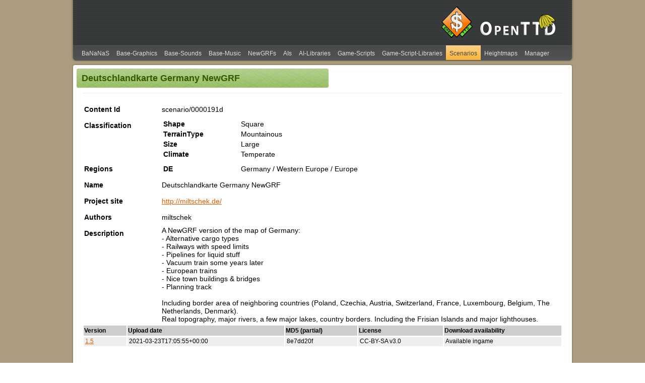

--- FILE ---
content_type: text/html; charset=utf-8
request_url: https://bananas.openttd.org/package/scenario/0000191d
body_size: 1310
content:

<!doctype html>
<html lang="en">
<head>
    <meta charset="utf-8">
    <title>Deutschlandkarte Germany NewGRF - BaNaNaS - OpenTTD</title>
    <link rel="icon" href="/static/favicon.ico" type="image/icon" />
    <link rel="stylesheet" href="/static/css/base.css" />
    <link rel="stylesheet" href="/static/css/page.css" />
    <link rel="stylesheet" href="/static/css/bananas.css" />
</head>
<body>
<header id="header">
    <div id="header-left"></div>
    <div id="header-right"></div>
    
    <div id="header-logo">
        <div id="openttd-logo">
            <div id="openttd-logo-text-bananas"><a href="/"><img src="/static/img/openttd-logo-bananas.png" alt="BaNaNaS"></a></div>
        </div>
    </div>
</header>
<nav id="navigation">
    <div id="navigation-left"></div>
    <div id="navigation-right"></div>
    <ul id="navigation-bar">
        <li ><a href="/">BaNaNaS</a></li>
        
        <li ><a href="/package/base-graphics">Base-Graphics</a></li>
        
        <li ><a href="/package/base-sounds">Base-Sounds</a></li>
        
        <li ><a href="/package/base-music">Base-Music</a></li>
        
        <li ><a href="/package/newgrf">NewGRFs</a></li>
        
        <li ><a href="/package/ai">AIs</a></li>
        
        <li ><a href="/package/ai-library">AI-Libraries</a></li>
        
        <li ><a href="/package/game-script">Game-Scripts</a></li>
        
        <li ><a href="/package/game-script-library">Game-Script-Libraries</a></li>
        
        <li class="selected"><a href="/package/scenario">Scenarios</a></li>
        
        <li ><a href="/package/heightmap">Heightmaps</a></li>
        
        <li ><a href="/manager">Manager</a></li>
    </ul>
</nav>
<div id="content-main">
<div id="section-full">
<header class="section-header">

    <h1>Deutschlandkarte Germany NewGRF</h1>

</header>
<main class="section-item">
<div class="content">






<table class="package-details-table">
<tbody>
    <tr><th>Content Id</th><td>scenario/0000191d</td></tr>
    
        <tr><th>Classification</th><td>
            <table class="classification-table">
            
                <tr>
                    <td>Shape</td>
                    
                        <td>Square</td>
                    
                </tr>
            
                <tr>
                    <td>TerrainType</td>
                    
                        <td>Mountainous</td>
                    
                </tr>
            
                <tr>
                    <td>Size</td>
                    
                        <td>Large</td>
                    
                </tr>
            
                <tr>
                    <td>Climate</td>
                    
                        <td>Temperate</td>
                    
                </tr>
            
            </table>
        </td></tr>
    
    
    <tr><th>Regions</th><td>
        <table class="classification-table">
            

            
                <tr>
                    <td>DE</td><td>

                Germany

                
                    
                /
                

                Western Europe

                
                    
                /
                

                Europe

                
                
                </td>
                </tr>
            
        </table>
    </td></tr>
    
    <tr><th>Name</th><td>Deutschlandkarte Germany NewGRF</td></tr>
    <tr><th>Project site</th><td>
    
       <a href="http://miltschek.de/" target="_blank">http://miltschek.de/</a>
    
    </td></tr>
    <tr><th>Authors</th><td>
        <ul class="author-list">
    
            <li>miltschek</li>
    
        </ul>
    </td></tr>
    <tr><th>Description</th><td>
    
        A NewGRF version of the map of Germany:<br/>
    
        - Alternative cargo types<br/>
    
        - Railways with speed limits<br/>
    
        - Pipelines for liquid stuff<br/>
    
        - Vacuum train some years later<br/>
    
        - European trains<br/>
    
        - Nice town buildings &amp; bridges<br/>
    
        - Planning track<br/>
    
        <br/>
    
        Including border area of neighboring countries (Poland, Czechia, Austria, Switzerland, France, Luxembourg, Belgium, The Netherlands, Denmark).<br/>
    
        Real topography, major rivers, a few major lakes, country borders. Including the Frisian Islands and major lighthouses.<br/>
    
    </td></tr>
</tbody>
</table>

<table id="bananas-table">
<thead>
    <tr class="header">
        <th>Version</th>
        <th>Upload date</th>
        <th>MD5 (partial)</th>
        <th>License</th>
        <th>Download availability</th>
    </tr>
</thead>
<tbody>

    <tr>
        <td><a href="/package/scenario/0000191d/2021-03-23T17:05:55+00:00">1.5</a></td>
        <td>2021-03-23T17:05:55+00:00</td>
        <td>8e7dd20f</td>
        <td>CC-BY-SA v3.0</td>
        
            <td>Available ingame</td>
        
    </tr>

</tbody>
</table>


</div>
</main>
</div>
</div>
<footer id="footer">
    <div id="content-bottom-links">
        <a href="https://www.openttd.org/policy.html">Privacy Policy</a>
    </div>
    <div id="content-bottom-copyright">
        Copyright &copy; 2005-2026 OpenTTD Team
    </div>
</footer>
</body>
</html>

--- FILE ---
content_type: text/css; charset=utf-8
request_url: https://bananas.openttd.org/static/css/bananas.css
body_size: 378
content:

.manager-table {
	font-size: 12px;
	table-layout: fixed;
	width: 738px;
}

.manager-table th {
	text-align: left;
	vertical-align: top;
	width: 120px;
}

.manager-table td {
	border-bottom: 1px solid #FFFFFF;
	border-top: 1px solid #FFFFFF;
	padding: 1px 3px 1px 3px;
	text-align: left;
}

.depList {
	margin-top: 0px;
	margin-bottom: 0px;
	padding-left: 20px;
}

#bananas-table {
	font-size: 12px;
	width: 100%;
}

#bananas-table th {
	text-align: left;
	text-decoration: none;
}

#bananas-table td {
	border-bottom: 1px solid #FFFFFF;
	border-top: 1px solid #FFFFFF;
	padding: 1px 3px 1px 3px;
	text-align: left;
	vertical-align: top;
}

#bananas-table tr {
	height: 20px;
}

#bananas-table tr:nth-child(odd) {
	background-color: #EEEEEE;
	transition: 0.5s;
}
#bananas-table tr:nth-child(even) {
	background-color: #f5f5f5;
	transition: 0.5s;
}
#bananas-table tr:nth-child(odd):hover, #bananas-table tr:nth-child(even):hover, #bananas-table tr:nth-child(odd):hover td, #bananas-table tr:nth-child(even):hover td {
	background-color: #dcdcdc;
}
#bananas-table tr.header {
	background-color: #cdcdcd;
	transition: 0.5s;
}

#bananas-table .name {
	width: 250px;
}
#bananas-table .type {
	width: 80px;
}
#bananas-table .version {
	width: 80px;
}
#bananas-table .grf {
	width: 70px;
}
#bananas-table .downloads {
	width: 70px;
}
#bananas-table .date {
	width: 160px;
}
#bananas-table .author {
	width: 70px;
}
#bananas-table .deps {
	width: 70px;
}
#bananas-table .site {
	width: 70px;
}
#bananas-table .license {
	width: 100px;
}
#bananas-table .set {
	width: 100px;
}

/* the package table declarations are repetitive and can possibly be consolidated, they were written in a situation where JFDI > DRY */
.package-details-table {
    width: 100%;
}
.package-details-table th {
    width: 150px;
    vertical-align: top;
    padding-top: 7px;
    padding-bottom: 7px;
}
.package-details-table .tag-list {
    margin: 0;
    padding: 0;
}
.package-details-table .tag-list li {
    display: inline-block;
    padding-right: 10px;
    margin-right: 10px;
    border-right: solid 1px #ddd;
}
.package-details-table .author-list {
    margin: 0;
    padding: 0;
}
.package-details-table .author-list li {
    list-style-type: none;
}
.package-details-table .compatibility {
    margin: 0 0 0 13px;
    padding: 0;
}
.package-details-table .dependency {
    margin: 0 0 0 13px;
    padding: 0;
}

.classification-table td:nth-child(1) {
	font-weight: bold;
	width: 150px;
}

.filter {
	display: none;
	padding-bottom: 12px;
}
.filter label {
	display: inline-block;
	width: 120px;
}
.filter select {
	margin-bottom: 6px;
	width: 150px;
}

.region-search {
	margin-left: 10px;
	vertical-align: top;
}

.region-search > ul {
	display: inline-block;
	height: 170px;
	margin: 0;
	overflow: auto;
}
.region-search > ul > li {
	cursor: pointer;
	text-decoration: underline;
}
